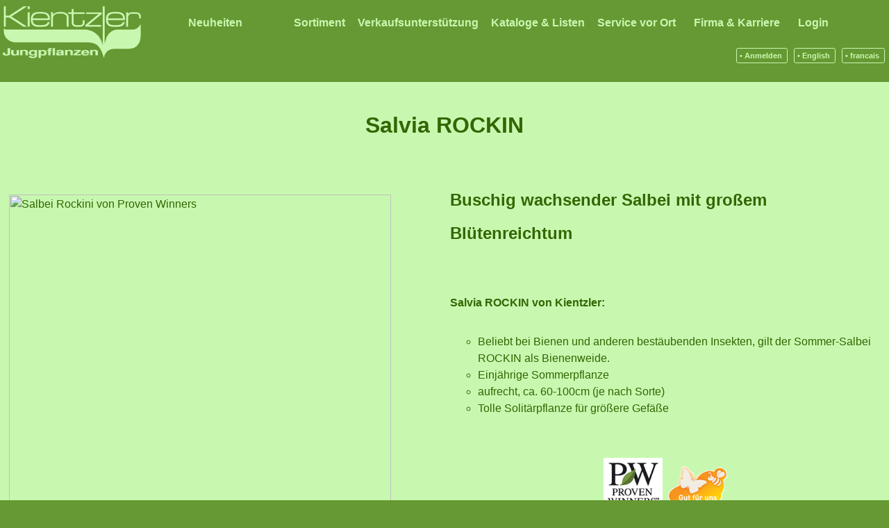

--- FILE ---
content_type: text/html
request_url: https://www.kientzler.eu/Salvia-Rockin-Jungpflanzen.php
body_size: 1482
content:

<!DOCTYPE HTML PUBLIC "-//W3C//DTD HTML 4.01 Transitional//EN">
<HTML>
<HEAD>
  <TITLE>Salvia ROCKIN von Kientzler Jungpflanzen</TITLE>
  <meta name="description" content="&uuml;ppig wachsend und unerm&uuml;dlich bl&uuml;hend ist Salvia ROCKIN eine Augen- und Bienenweide im Sommer">
  <meta name="keywords" content="Salvia, Rockin, Proven Winners, Jungpflanzen, Kientzler">
  <meta name="author" content="Kientzler">
  <meta name="Content-Language" content="de">
  <meta name="page-topic" content="Pflanzen, Jungpflanzen, Garten, Gartenbau">
  <meta name="viewport" content="width=device-width, initial-scale=1.0, user-scalable=no">

  <link href="bausteine/kientzler-jungpflanzen.css" rel="stylesheet" type="text/css" />
</HEAD>

<BODY>
<div id="main">
  <TABLE>	
  <TR>
    <TD rowspan="2">
		<a href="https://www.kientzler.eu"><IMG src="bilder/logos/kientzler-jungpflanzen.jpg" border="0" alt="Kientzler Jungpflanzen" title="Kientzler Jungpflanzen" class="logo"></a>
    </TD>
    <TD width=100%>	
  	<div id="navigation" style="text-align: right;">
  	<UL><LI><A href="jungpflanzen-neuheiten.php">Neuheiten</A></LI>
		<LI><A href="jungpflanzen-sortiment.php">Sortiment</A></LI>
  		<LI><A href="katalog_online.php">Listen</A></LI>
		<LI><A href="service-aussendienst.php">Service&nbsp;vor&nbsp;Ort</A></LI>
		<LI><A href="ueber_uns.php">&Uuml;ber&nbsp;uns</A></LI>
	</UL>
	</LI>
	</UL>
 	 </div>
    </TD>
 </TR>
 </TABLE>	
    <div id="inhalt">
    <H1>Salvia ROCKIN</H1>    
    <div id="Spalten2">

<P class="elemente2"> 
<IMG src="https://www.pw-garten.de/bilder/blumen/Salbei/Salbei-Rockin-Sky-Blue.jpg" border="0" alt="Salbei Rockini von Proven Winners" title="Salbei Rockini von Proven Winners"><BR>
</P>

<P class="elemente2"><h2>Buschig&nbsp;wachsender Salbei mit gro&szlig;em Bl&uuml;tenreichtum</h2></P><P class="elemente2"></P><P class="elemente2"><b>Salvia ROCKIN von Kientzler:</b> <UL type="circle"><LI>Beliebt bei Bienen und anderen best&auml;ubenden Insekten, gilt der Sommer-Salbei ROCKIN als Bienenweide.<LI>Einj&auml;hrige Sommerpflanze<LI>aufrecht, ca. 60-100cm (je nach Sorte)<LI>Tolle Solit&auml;rpflanze f&uuml;r gr&ouml;&szlig;ere Gef&auml;&szlig;e</UL></P>&nbsp;<P><div align="center"><TABLE><TR><TD><img src="bilder/logos/provenwinners-kl.png" class="button">&nbsp;&nbsp;<img src="bilder/logos/Gut-fuer-uns-kl.png" class="button"></TD></TR></TABLE></div>


</div>

&nbsp;<P>

<div id="Spalten">

<P class="elemente"><IMG src="http://pw-garten.de/bilder/blumen/Salbei/Salbei-Rockin-Deep-Purple.jpg" alt="Salvia ROCKIN ROCKIN Deep Purple" title="Salvia ROCKIN ROCKIN Deep Purple"><br><B>Salvia ROCKIN ROCKIN 'Deep Purple'</B></P><P class= "elemente">&nbsp;</P><P class="elemente"><IMG src="http://pw-garten.de/bilder/blumen/Salbei/Salbei-Rockin-Fuchsia.jpg" alt="Salvia ROCKIN ROCKIN Fuchsia" title="Salvia ROCKIN ROCKIN Fuchsia"><br><B>Salvia ROCKIN ROCKIN 'Fuchsia'</B></P><P class= "elemente">&nbsp;</P><P class="elemente"><IMG src="bilder/Jungpflanzen-Sortiment/Sommertopf/Salvia/Salvia-Rockin-Lavender.jpg" alt="Salvia ROCKIN ROCKIN Lavender" title="Salvia ROCKIN ROCKIN Lavender"><br><B>Salvia ROCKIN ROCKIN 'Lavender'</B></P><P class= "elemente">&nbsp;</P></div><div id="Spalten"><P class="elemente"><IMG src="bilder/Jungpflanzen-Sortiment/Sommertopf/Salvia/Salvia-Rockin-Red-Flamingo.jpg" alt="Salvia ROCKIN ROCKIN Red Flamingo" title="Salvia ROCKIN ROCKIN Red Flamingo"><br><B>Salvia ROCKIN ROCKIN 'Red Flamingo'</B></P><P class= "elemente">&nbsp;</P><P class="elemente"><IMG src="bilder/Jungpflanzen-Sortiment/Sommertopf/Salvia/Salvia-Rockin-Sky-Blue.jpg" alt="Salvia ROCKIN ROCKIN Rockin' Sky Blue" title="Salvia ROCKIN ROCKIN Rockin' Sky Blue"><br><B>Salvia ROCKIN ROCKIN 'Rockin' Sky Blue'</B></P><P class= "elemente">&nbsp;</P><P class="elemente"><IMG src="bilder/Jungpflanzen-Sortiment/Sommertopf/Salvia/Salvia-Rockin-True-Blue.jpg" alt="Salvia ROCKIN ROCKIN True Blue" title="Salvia ROCKIN ROCKIN True Blue"><br><B>Salvia ROCKIN ROCKIN 'True Blue'</B></P><P class= "elemente">&nbsp;</P></div><div id="Spalten">

</div>

<HR>
&nbsp;
<P>
<div align="center">
    <a href="https://www.youtube.com/watch?v=nHQznRXJlOU" target=_blank><img src="https://www.kientzler.eu/bilder/buttons/Bienenpflanze-Rockin-Salbei.jpg" alt="Salvia Rockin im Garten" title="Salvia Rockin im Garten"></a><BR>
    <BR>Salvia ROCKIN - die Bienenpflanzen f&uuml; Terrasse und Garten.<BR>(Weiterleitung zu youtube) 
</div>

<P>
&nbsp;
</P>

<a href="jungpflanzen-sortiment.php">zur&uuml;ck zur Sortiments&uuml;bersicht</a>
</div>

	</P>
    &nbsp;
    <P>

</div>

<P>

<HR>
<P>

   </div>
   	<div id="fuss">
	<TABLE width="100%">
	<TR valign="center" align="center">
	<TD>
	<IMG src="https://kientzler.eu/bilder/logos/kientzler-jungpflanzen.jpg" border="0" alt="Kientzler Jungpflanzen" title="Kientzler Jungpflanzen" class="logo" style="margin-top:10px;">
	</TD>
	</TR>
	</TABLE>
	<HR>
    	<A href="https://kientzler.eu/login.php">&bull;&nbsp;Anmelden&nbsp;</A>	<A href="Anfahrt.php">&bull;&nbsp;Anfahrt&nbsp;</A>
	<A href="links.php">&bull;&nbsp;Links&nbsp;</A>
	<A href="AGB/index.php" target=_blank>&bull;&nbsp;AGB&nbsp;</A>
	<A href="Datenschutz.php">&bull;&nbsp;Datenschutz&nbsp;</A>
	<A href="impressum.php">&bull;&nbsp;Impressum&nbsp;</A>
	<HR>
	</div>  </div>
</BODY>
</HTML>

--- FILE ---
content_type: text/html
request_url: https://www.kientzler.eu/Salvia-Rockin-Jungpflanzen.php
body_size: 1893
content:

<!DOCTYPE HTML PUBLIC "-//W3C//DTD HTML 4.01 Transitional//EN">
<HTML>
<HEAD>
  <TITLE>Salvia ROCKIN von Kientzler Jungpflanzen</TITLE>
  <meta name="description" content="&uuml;ppig wachsend und unerm&uuml;dlich bl&uuml;hend ist Salvia ROCKIN eine Augen- und Bienenweide im Sommer">
  <meta name="keywords" content="Salvia, Rockin, Proven Winners, Jungpflanzen, Kientzler">
  <meta name="author" content="Kientzler">
  <meta name="Content-Language" content="de">
  <meta name="page-topic" content="Pflanzen, Jungpflanzen, Garten, Gartenbau">
  <meta name="viewport" content="width=device-width, initial-scale=1.0, user-scalable=no">

  <link href="bausteine/kientzler-jungpflanzen.css" rel="stylesheet" type="text/css" />
</HEAD>

<BODY>
<div id="main">
  <TABLE>	
  <TR>
    <TD rowspan="2">
		<a href="https://www.kientzler.eu"><IMG src="https://www.kientzler.eu/bilder/logos/kientzler-jungpflanzen.jpg" border="0" alt="Kientzler Jungpflanzen" title="Kientzler Jungpflanzen" class="logo"></a>
    </TD>
    <TD width=100%>	
  	<div id="navigation">
  	<UL>
   		<LI><A href="jungpflanzen-neuheiten.php">&nbsp;&nbsp;&nbsp;&nbsp;&nbsp;&nbsp;&nbsp;&nbsp;&nbsp;&nbsp;&nbsp;&nbsp;&nbsp;Neuheiten&nbsp;&nbsp;&nbsp;&nbsp;&nbsp;&nbsp;&nbsp;&nbsp;&nbsp;&nbsp;&nbsp;&nbsp;&nbsp;&nbsp;</A>
   		<UL>
  			<LI><A href="neuheiten-beet-balkon-pflanzen.php">Beet&nbsp;&&nbsp;Balkon</A></LI><BR>
  			<LI><A href="neuheiten-trendblaetter-blattschmuckpflanzen.php">Trendbl&auml;tter</A></LI><BR>
  			<LI><A href="neuheiten-sommertopf.php">Sommertopf</A></LI><BR>
			<LI><A href="neuheiten-hitzeprofis.php">Hitzeprofis</A></LI><BR>
   			<LI><A href="neuheiten-gourmetzauber-gemuese.php">GourmetZauber</A></LI><BR>
  			<LI><A href="neuheiten-herbstzauber.php">Herbstzauber</A></LI><BR>
			<LI><A href="neuheiten-chrysanthemum.php">Chrysanthemen</A></LI><BR>
			<LI><A href="neuheiten-gehoelze.php">Proven&nbsp;Winners-Geh&ouml;lze</A></LI><BR>
			<LI><A href="neuheiten-Winterzauber.php">Winterzauber</A></LI><BR>
			<LI><A href="neuheiten-fruehlingsflirt.php">Fr&uuml;hlingsflirt</A></LI>
   		</UL>
   		</LI>
		<LI><A href="jungpflanzen-sortiment.php">Sortiment</A>
   		</LI>
		<LI><A href="marketing-proven-winners.php">Verkaufsunterst&uuml;tzung</A>
     		<UL>
  			<LI><A href="marketing-fruehlingsflirt.php">Fr&uuml;hlingsflirt</A><BR>
  			<LI><A href="marketing-proven-winners.php">Proven&nbsp;Winners</A><BR>
  			<LI><A href="marketing-triomio.php">TrioMio</A><BR>
  			<LI><A href="marketing-zauberschnee.php">Zauberschnee</A><BR>
			<LI><A href="marketing-vista.php">VISTA</A><BR>
			<LI><A href="marketing-gut-fuer-uns.php">Gut&nbsp;f&uuml;r&nbsp;uns</A><BR>
  			<LI><A href="marketing-gourmetzauber.php">GourmetZauber</A><BR>
  			<LI><A href="marketing-hitzeprofis.php">Hitzeprofis</A><BR>
  			<LI><A href="marketing-kraeuterlust.php">Kr&auml;uterlust</A><BR>
  			<LI><A href="marketing-herbstzauber.php">Herbstzauber</A><BR>
 			<LI><A href="marketing-winterzauber.php">Winterzauber</A><BR>
    		</UL>
    		</LI>
  		<LI><A href="katalog_online.php">Kataloge&nbsp;&&nbsp;Listen</A></LI>
		<LI><A href="service-aussendienst.php">Service&nbsp;vor&nbsp;Ort</A></LI>
		<LI><A href="ueber_uns.php">&nbsp;&nbsp;Firma&nbsp;&&nbsp;Karriere&nbsp;&nbsp;</A>
		<UL>
			<LI><A href="firmengruppe.php">Firmengruppe</A><BR>
			<LI><A href="konzepte.php">Pflanzenkonzepte</A><BR>
			<LI><A href="provenwinners.php">Proven&nbsp;Winners</A><BR>
			<LI><A href="stellenangebote.php">Stellenangebote</A><BR>
			<LI><A href="ausbildung-gaertner.php">Ausbildung</A><BR>
		</UL>
		</LI>
		<LI><A href="https://kientzler.eu/login.php">Login</A></LI>
	</UL>
 	 </div>
    </TD>
 </TR>
 <TR>
 <TD><div id="navigation2" style="text-align: right;">
 <UL>
    	<LI><A href="https://kientzler.eu/login.php">&bull;&nbsp;Anmelden&nbsp;</A>	<LI><A href="http://www.kientzler.eu/en">&bull;&nbsp;English&nbsp;</A>
	<LI><A href="http://www.kientzler.eu/fr">&bull;&nbsp;francais&nbsp;</A>
	</UL>
 	</div>
 </TD>
 </TR>
 </TABLE>	
    <div id="inhalt">
    <H1>Salvia ROCKIN</H1>    
    <div id="Spalten2">

<P class="elemente2"> 
<IMG src="https://www.pw-garten.de/bilder/blumen/Salbei/Salbei-Rockin-Sky-Blue.jpg" border="0" alt="Salbei Rockini von Proven Winners" title="Salbei Rockini von Proven Winners"><BR>
</P>

<P class="elemente2"><h2>Buschig&nbsp;wachsender Salbei mit gro&szlig;em Bl&uuml;tenreichtum</h2></P><P class="elemente2"></P><P class="elemente2"><b>Salvia ROCKIN von Kientzler:</b> <UL type="circle"><LI>Beliebt bei Bienen und anderen best&auml;ubenden Insekten, gilt der Sommer-Salbei ROCKIN als Bienenweide.<LI>Einj&auml;hrige Sommerpflanze<LI>aufrecht, ca. 60-100cm (je nach Sorte)<LI>Tolle Solit&auml;rpflanze f&uuml;r gr&ouml;&szlig;ere Gef&auml;&szlig;e</UL></P>&nbsp;<P><div align="center"><TABLE><TR><TD><img src="bilder/logos/provenwinners-kl.png" class="button">&nbsp;&nbsp;<img src="bilder/logos/Gut-fuer-uns-kl.png" class="button"></TD></TR></TABLE></div>


</div>

&nbsp;<P>

<div id="Spalten">

<P class="elemente"><IMG src="http://pw-garten.de/bilder/blumen/Salbei/Salbei-Rockin-Deep-Purple.jpg" alt="Salvia ROCKIN ROCKIN Deep Purple" title="Salvia ROCKIN ROCKIN Deep Purple"><br><B>Salvia ROCKIN ROCKIN 'Deep Purple'</B></P><P class= "elemente">&nbsp;</P><P class="elemente"><IMG src="http://pw-garten.de/bilder/blumen/Salbei/Salbei-Rockin-Fuchsia.jpg" alt="Salvia ROCKIN ROCKIN Fuchsia" title="Salvia ROCKIN ROCKIN Fuchsia"><br><B>Salvia ROCKIN ROCKIN 'Fuchsia'</B></P><P class= "elemente">&nbsp;</P><P class="elemente"><IMG src="bilder/Jungpflanzen-Sortiment/Sommertopf/Salvia/Salvia-Rockin-Lavender.jpg" alt="Salvia ROCKIN ROCKIN Lavender" title="Salvia ROCKIN ROCKIN Lavender"><br><B>Salvia ROCKIN ROCKIN 'Lavender'</B></P><P class= "elemente">&nbsp;</P></div><div id="Spalten"><P class="elemente"><IMG src="bilder/Jungpflanzen-Sortiment/Sommertopf/Salvia/Salvia-Rockin-Red-Flamingo.jpg" alt="Salvia ROCKIN ROCKIN Red Flamingo" title="Salvia ROCKIN ROCKIN Red Flamingo"><br><B>Salvia ROCKIN ROCKIN 'Red Flamingo'</B></P><P class= "elemente">&nbsp;</P><P class="elemente"><IMG src="bilder/Jungpflanzen-Sortiment/Sommertopf/Salvia/Salvia-Rockin-Sky-Blue.jpg" alt="Salvia ROCKIN ROCKIN Rockin' Sky Blue" title="Salvia ROCKIN ROCKIN Rockin' Sky Blue"><br><B>Salvia ROCKIN ROCKIN 'Rockin' Sky Blue'</B></P><P class= "elemente">&nbsp;</P><P class="elemente"><IMG src="bilder/Jungpflanzen-Sortiment/Sommertopf/Salvia/Salvia-Rockin-True-Blue.jpg" alt="Salvia ROCKIN ROCKIN True Blue" title="Salvia ROCKIN ROCKIN True Blue"><br><B>Salvia ROCKIN ROCKIN 'True Blue'</B></P><P class= "elemente">&nbsp;</P></div><div id="Spalten">

</div>

<HR>
&nbsp;
<P>
<div align="center">
    <a href="https://www.youtube.com/watch?v=nHQznRXJlOU" target=_blank><img src="https://www.kientzler.eu/bilder/buttons/Bienenpflanze-Rockin-Salbei.jpg" alt="Salvia Rockin im Garten" title="Salvia Rockin im Garten"></a><BR>
    <BR>Salvia ROCKIN - die Bienenpflanzen f&uuml; Terrasse und Garten.<BR>(Weiterleitung zu youtube) 
</div>

<P>
&nbsp;
</P>

<a href="jungpflanzen-sortiment.php">zur&uuml;ck zur Sortiments&uuml;bersicht</a>
</div>

	</P>
    &nbsp;
    <P>

</div>

<P>

<HR>
<P>

   </div>
   	<div id="fuss">
	<TABLE width="100%">
	<TR valign="center" align="center">
	<TD>
	<IMG src="https://kientzler.eu/bilder/logos/kientzler-jungpflanzen.jpg" border="0" alt="Kientzler Jungpflanzen" title="Kientzler Jungpflanzen" class="logo" style="margin-top:10px;">
	</TD>
	</TR>
	</TABLE>
	<HR>
    	<A href="https://kientzler.eu/login.php">&bull;&nbsp;Anmelden&nbsp;</A>	<A href="Anfahrt.php">&bull;&nbsp;Anfahrt&nbsp;</A>
	<A href="links.php">&bull;&nbsp;Links&nbsp;</A>
	<A href="AGB/index.php" target=_blank>&bull;&nbsp;AGB&nbsp;</A>
	<A href="Datenschutz.php">&bull;&nbsp;Datenschutz&nbsp;</A>
	<A href="impressum.php">&bull;&nbsp;Impressum&nbsp;</A>
	<HR>
	</div>  </div>
</BODY>
</HTML>

--- FILE ---
content_type: text/css
request_url: https://www.kientzler.eu/bausteine/kientzler-jungpflanzen.css
body_size: 1717
content:
body {
	text-align: left !important;
	margin: 0;
	padding: 0;
	color: #336600 !important;
	background-position:top; 
	background-repeat:no-repeat;
	background-color: #669933 !important;
	}

#main {
	max-width: 1600px;
	height: auto;
	margin: auto;
	font-family: "Trebuchet MS", sans-serif;
 	font-size: 1em;
	} 
	
.logo {
	width: 100px;
	margin: 5px 2px 10px 0px;
	}
	
#navigation {
	display: inline;
 	font-size: 0.8em;
	padding: 3px 0px 3px 0px;
	position: relative;
	}

#navigation ul {
	list-style-type: none;
	vertical-align: middle;
	background-color: #669933;
	margin: 0;
	padding: 0;
	line-height: 1.1em;
	position: relative;
	}

#navigation ul li {
	margin: 0;
	padding: 3px;
	display: inline;
	line-height: 1em;
	position: relative;
	}
	
#navigation ul li a {
	text-decoration: none;
	color: #c8f8b0;
	background-color: #669933;
	padding: 4px;
 	line-height: 35px;
 	position: relative;
	}
	
#navigation ul li a:hover {
	color: #669933; 
	background-color: #c8f8b0;
	}

/*Handy-Menue */
#navigation ul li ul {
	position: absolute;
        display: none;
        top: 24px;
        right: 5px;
	}
	
#navigation ul li:hover ul {
	padding: 8px;
  	border-width: 1px;
  	border-style: solid;
        display: block;
	position: absolute;
	z-index: 10;
    }
    
    
#navigation2 {
	display: inline;
 	font-size: 0.7em;
	padding: 3px 0px 3px 0px;
	}

#navigation2 ul {
	list-style-type: none;
	vertical-align: middle;
	background-color: #669933;
	margin: 0;
	padding: 0;
	}

#navigation2 ul li {
	margin: 0;
	padding: 3px;
	display: inline;
	line-height: 1.5em;
	}
	
#navigation2 ul li a {
	text-decoration: none;
	color: #c8f8b0;
	background-color: #669933;
	padding: 4px;
  	border-width: 1px;
  	border-style: solid;
  	border-top-left-radius: 2pt;
  	border-top-right-radius: 2pt;
  	border-bottom-right-radius: 2pt;
  	border-bottom-left-radius: 2pt;
 	font-weight:bold;
	}
	
#navigation2 ul li a:hover {
	color: #669933; 
	background-color: #c8f8b0;
	}

#socialmedia {
	background-color: white;
	text-align: center;
	position: fixed;
    	bottom: 0px;
    	left: 0px;
	padding: 5px;
	}
	
#socialmedia ul {
	list-style-type: none;
	margin: 0;
	padding: 0;
	}
	
#socialmedia ul li {	
	display: inline;
	}
	
#socialmedia img {
	padding: 2px 0px 2px 0px;
	}

#inhalt {
	background-color: #c8f8b0;
	text-align: left;
	margin-right: 13px;
	margin: 0px 0px 13px 0px;
	padding: 0px 13px 13px 13px;
	line-height: 1.5em;
	}
	
#Textblock {
	align: center;
	text-align: left;
	width: 290px;
	}

#Textblock2 {
	align: center;
	text-align: left;
	width: 290px;
	}
	
.icon {
	height: 17px;
}

/*Titelbild */
img.titel {
	align: center;
	width: 300px;
	}
	
img.titel-breit {
	align: center;
	width: 100%;
	z-index: -10;
	
	}
	
#main a {
	text-decoration: none;
	padding-top: 0px;
	padding-bottom: 0px;
	text-align: left; 	
	font-family: "Trebuchet MS", sans-serif;
	color: #223300;
	font-size: 1em;
	font-weight: bold;
	}
	
#inhalt h1 {
	padding: 10px;
	text-align: center; 	
	color: #336600;
	font-family: "Trebuchet MS", sans-serif;
	font-size: 18px;
	text-decoration: bold;
	line-height: 2em;
	}

#inhalt h2 {
	padding-top: 10px;
	text-align: left; 	
	color: #336600;
	font-family: "Trebuchet MS", sans-serif;
	font-size: 16px;
	text-decoration: none;
	display: inline;
	line-height: 2em;
	}
	
#inhalt h3 {
	padding-top: 0em;
	text-align: left; 	
	color: #336600;
	font-family: "Trebuchet MS", sans-serif;
	font-size: 15px;
	text-decoration: none;
	display: inline;
	line-height: 1.5em;
	}
	
/* Elemente in 2er Spalte */
#Spalten2 {
	column-count: 1;
      -moz-column-count: 1;
      -webkit-column-count: 1;	
	}
	
.elemente2 {
	font-size: 1em;
	display: inline-block;
}

.elemente2 img {
	width: 270px;
}

.video2 {
	width: 270px;
	height: 150px;
}

.elemente2k {
	font-size: 1em;
	display: inline-block;
}

.elemente2k img {
	width: 270px;
}

/* Elemente in 3er Spalte (Sorten&uuml;bersicht) */
#Spalten {
	column-count: 1;
      -moz-column-count: 1;
      -webkit-column-count: 1;	
	}
	
.elemente {
	font-size: 1em;
	text-align: center;
	display: inline-block;
}

.elementez {
	font-size: 1.4em;
	text-align: left;
	display: inline-block;
}

.elementez a {
	font-size: 1.4em;
	text-decoration: none;
	}

div.fb-page {
	data-width: 280px;
}

/* Elemente in 4er Spalte (Sorten&uuml;bersicht) */
#Spalten4 {
	column-count: 1;
      -moz-column-count: 1;
      -webkit-column-count: 1;	
	}
	
.elemente4 {
	font-size: 1em;
	text-align: center;
	display: inline-block;
}

.elemente4 img {
	width: 270px;
}

.elemente img {
	width: 270px;
}

.elementez img {
	width: 270px;
}

.video {
	width: 270px;
}

.button {
	width: 85px;
}

.nomobile {
	visibility: collapse;
	}
	
@media only screen and (min-width: 420px)
{
	img.titel {
	width: 380px;
	}

	.elemente img {
	width: 370px;
}

	p.elementez  {
	width: 400px;
}

	.elementez img {
	width: 370px;
}

	.video {
	width: 370px;
	height: 207px;
}

	div.fb-page {
	data-width: 370px;
}

	.elemente2 img {
	width: 370px;
}

	.video2 {
	width: 370px;
	height: 205px;
}

	.elemente2k img {
	width: 370px;
}

	.elemente4 img {
	width: 300px;
}

	#Textblock {
	width: 400px;
	}

	#Textblock2 {
	width: 400px;
	}

}

@media only screen and (min-width: 640px)
{
	#navigation {
 	font-size: 1em;
	}

	#navigation ul {
	line-height: 1.6em;
	}

	#navigation ul li {
	line-height: 1.5em;
	}
	
	#navigation ul li ul {
        top: 28px;
        left: 5px;
	}
	
	#socialmedia ul li {	
	display: block;
	}
	
	img.titel {
	width: 600px;
	}
	
	#Spalten2 {
	column-count: 2;
      -moz-column-count: 2;
      -webkit-column-count: 2;	
	}
	
	.elemente2 img {
	width: 270px;
	}
	
	.video2 {
	width: 270px;
	height: 150px;
}
	
	.elemente2k img {
	width: 270px;
	}
	
	#Spalten4 {
	column-count: 2;
      -moz-column-count: 2;
      -webkit-column-count: 2;	
	}
	
	.elemente4 img {
	width: 300px;
	}
	
	#Textblock {
	width: 600px;
	}

	
	#Textblock2 {
		width: 400px;
		}
}

.nomobile {
	visibility: visible;
	}

@media only screen and (min-width: 810px)
{
	.logo {
	width: 200px;
	margin: 5px 5px 10px 0px;
	}
	
	img.titel {
	width: 770px;
	}

	#Spalten {
	column-count: 2;
      -moz-column-count: 2;
      -webkit-column-count: 2;	
	}
	
	#Spalten2 {
	column-count: 2;
      -moz-column-count: 2;
      -webkit-column-count: 2;	
	}
	
	.elemente2 img {
	width: 370px;
	}
	
	.video2 {
	width: 370px;
	height: 205px;
}
	
	.elemente2k img {
	width: 370px;
	}
	
	#Spalten4 {
	column-count: 3;
      -moz-column-count: 3;
      -webkit-column-count: 3;	
	}
	
	.elemente4 img {
	width: 240px;
	}
	
	#inhalt h1 {
	padding: 30px;
	font-size: 32px;
	}

	#inhalt h2 {
	padding-top: 20px;
	font-size: 24px;
	}
	
	#inhalt h3 {
	padding-top: 10px;
	font-size: 20px;
	}
	
	#Textblock {
	width: 600px;
	}

	#Textblock2 {
		width: 800px;
		}
	
}

@media only screen and (min-width: 1200px)
{
	img.titel {
	width: 1100px;
	}

	#Spalten {
	column-count: 3;
      -moz-column-count: 3;
      -webkit-column-count: 3;	
	}
	
	.elemente2 {
	width: 580px;
	}
	
	.elemente2 img {
	width: 550px;
	}
	
	.video2 {
	width: 550px;
	height: 306px;
}
	
	.elemente2k {
	width: 500px;
	}
	
	.elemente2k img {
	width: 450px;
	}
	
	.elemente4 img {
	width: 300px;
	}
	
	#Textblock {
	width: 800px;
	}

	#Textblock2 {
	width: 1000px;
	}
}

@media only screen and (min-width: 1600px)
{
	img.titel {
	width: 1500px;
	}

	p.elemente {
	width: 500px;
}

	.elemente img {
	width: 500px;
}

	p.elementez {
	width: 500px;
}

	.elementez img {
	width: 500px;
}

	.video {
	width: 500px;
	height: 270px;
}

	.video2 {
	width: 770px;
	height: 428px;
}

	div.fb-page {
	data-width: 450px;
}

	.elemente2 {
	width: 770px;
	}

	.elemente2 img {
	width: 770px;
	}
	
	.elemente2k {
	width: 550px;
	}
	
	.elemente2k img {
	width: 500px;
	}
	
	#Spalten4 {
	column-count: 4;
      -moz-column-count: 4;
      -webkit-column-count: 4;	
	}
	
	.elemente4 img {
	width: 300px;
	}

	.button {
		width: 85px;
	}
	
	#Textblock {
	width: 1000px;
	}
}

.elemente a {
	margin-top: 0.2em;
	text-decoration: none;
	}

	.elementez a {
		font-size: 1.4em;
		margin-top: 0.2em;
		text-decoration: none;
		}
	
.tabelleein {
	text-align: right; 
	padding-right: 8px;
	}
	
#kleindruck	{
	font-size: 12px;
	}
	
#preisauszeichner {
	background-color: #ffffff;
	color: #000000;
	text-align: left;
	margin-right: 5px;
	line-height: 20px;
	}	
	
.normal {
	text-decoration: none;
	text-align: left;
	color: #336600;
	}
	
.link_ohne {
	text-decoration: none;
	text-align: left;
	color: #336600;
	}
	
.textlink {
	text-decoration: none;
	text-align: left;
	color: #336600;
	padding: 2px 10px 2px 10px;
	border: 1px solid #336600;
	}

	
.linkknopf {
	text-decoration: none;
	text-align: center;
	color: #000000;
	background-color: #669933;
	padding: 2px 15px 2px 15px;
	border: 2px solid #336600;
	}
	
.titelknopf {
	text-decoration: none;
	text-align: center;
	color: #000000;
	background-color: transparent;
	padding: 2px 15px 2px 15px;
	border: none;
	text-decoration:underline;
	}
	
b.inverse {
	text-decoration: none;
	float: left;
	padding: 5px;
	text-align: left; 
	background-color: #336600;	
	color: #ffffff;
	font-family: "Trebuchet MS", sans-serif;
	font-size: 15px;
	display: inline;
	line-height: 27px;
	}
	
b.reinverse {
	line-height: 27px;
	}

#inhalt hr {
	color: #336600;
	}
	
input  {
	font-size: 14px;
	font-family: "Trebuchet MS", sans-serif;
	text-align: left;
	}
	
.ergebnis {
	width: 240px;
	padding: 0em 0.5em 0em 0.5em;
	display: inline-block;
	font-size: 0.8em;
	text-align: center;
	}
	
.knopf {
	text-decoration: none;
	text-align: center;
	background-color: #669933;
	border: 2px solid #336600;
	}	
	

#fuss {
	text-align: center;
	background: transparent;
	height: 50px;
	clear: both;
	margin: 0px;
	}


#fuss hr {
	color: #336600;
	}

#fuss a {
	font-family: "Trebuchet MS", sans-serif;
	font-size: 12px;
	text-decoration: none;
	color: #ffffff;
	}

#fuss a:hover {background-color: #336600;}

--- FILE ---
content_type: text/css
request_url: https://www.kientzler.eu/bausteine/kientzler-jungpflanzen.css
body_size: 1686
content:
body {
	text-align: left !important;
	margin: 0;
	padding: 0;
	color: #336600 !important;
	background-position:top; 
	background-repeat:no-repeat;
	background-color: #669933 !important;
	}

#main {
	max-width: 1600px;
	height: auto;
	margin: auto;
	font-family: "Trebuchet MS", sans-serif;
 	font-size: 1em;
	} 
	
.logo {
	width: 100px;
	margin: 5px 2px 10px 0px;
	}
	
#navigation {
	display: inline;
 	font-size: 0.8em;
	padding: 3px 0px 3px 0px;
	position: relative;
	}

#navigation ul {
	list-style-type: none;
	vertical-align: middle;
	background-color: #669933;
	margin: 0;
	padding: 0;
	line-height: 1.1em;
	position: relative;
	}

#navigation ul li {
	margin: 0;
	padding: 3px;
	display: inline;
	line-height: 1em;
	position: relative;
	}
	
#navigation ul li a {
	text-decoration: none;
	color: #c8f8b0;
	background-color: #669933;
	padding: 4px;
 	line-height: 35px;
 	position: relative;
	}
	
#navigation ul li a:hover {
	color: #669933; 
	background-color: #c8f8b0;
	}

/*Handy-Menue */
#navigation ul li ul {
	position: absolute;
        display: none;
        top: 24px;
        right: 5px;
	}
	
#navigation ul li:hover ul {
	padding: 8px;
  	border-width: 1px;
  	border-style: solid;
        display: block;
	position: absolute;
	z-index: 10;
    }
    
    
#navigation2 {
	display: inline;
 	font-size: 0.7em;
	padding: 3px 0px 3px 0px;
	}

#navigation2 ul {
	list-style-type: none;
	vertical-align: middle;
	background-color: #669933;
	margin: 0;
	padding: 0;
	}

#navigation2 ul li {
	margin: 0;
	padding: 3px;
	display: inline;
	line-height: 1.5em;
	}
	
#navigation2 ul li a {
	text-decoration: none;
	color: #c8f8b0;
	background-color: #669933;
	padding: 4px;
  	border-width: 1px;
  	border-style: solid;
  	border-top-left-radius: 2pt;
  	border-top-right-radius: 2pt;
  	border-bottom-right-radius: 2pt;
  	border-bottom-left-radius: 2pt;
 	font-weight:bold;
	}
	
#navigation2 ul li a:hover {
	color: #669933; 
	background-color: #c8f8b0;
	}

#socialmedia {
	background-color: white;
	text-align: center;
	position: fixed;
    	bottom: 0px;
    	left: 0px;
	padding: 5px;
	}
	
#socialmedia ul {
	list-style-type: none;
	margin: 0;
	padding: 0;
	}
	
#socialmedia ul li {	
	display: inline;
	}
	
#socialmedia img {
	padding: 2px 0px 2px 0px;
	}

#inhalt {
	background-color: #c8f8b0;
	text-align: left;
	margin-right: 13px;
	margin: 0px 0px 13px 0px;
	padding: 0px 13px 13px 13px;
	line-height: 1.5em;
	}
	
#Textblock {
	align: center;
	text-align: left;
	width: 290px;
	}

#Textblock2 {
	align: center;
	text-align: left;
	width: 290px;
	}
	
.icon {
	height: 17px;
}

/*Titelbild */
img.titel {
	align: center;
	width: 300px;
	}
	
img.titel-breit {
	align: center;
	width: 100%;
	z-index: -10;
	
	}
	
#main a {
	text-decoration: none;
	padding-top: 0px;
	padding-bottom: 0px;
	text-align: left; 	
	font-family: "Trebuchet MS", sans-serif;
	color: #223300;
	font-size: 1em;
	font-weight: bold;
	}
	
#inhalt h1 {
	padding: 10px;
	text-align: center; 	
	color: #336600;
	font-family: "Trebuchet MS", sans-serif;
	font-size: 18px;
	text-decoration: bold;
	line-height: 2em;
	}

#inhalt h2 {
	padding-top: 10px;
	text-align: left; 	
	color: #336600;
	font-family: "Trebuchet MS", sans-serif;
	font-size: 16px;
	text-decoration: none;
	display: inline;
	line-height: 2em;
	}
	
#inhalt h3 {
	padding-top: 0em;
	text-align: left; 	
	color: #336600;
	font-family: "Trebuchet MS", sans-serif;
	font-size: 15px;
	text-decoration: none;
	display: inline;
	line-height: 1.5em;
	}
	
/* Elemente in 2er Spalte */
#Spalten2 {
	column-count: 1;
      -moz-column-count: 1;
      -webkit-column-count: 1;	
	}
	
.elemente2 {
	font-size: 1em;
	display: inline-block;
}

.elemente2 img {
	width: 270px;
}

.video2 {
	width: 270px;
	height: 150px;
}

.elemente2k {
	font-size: 1em;
	display: inline-block;
}

.elemente2k img {
	width: 270px;
}

/* Elemente in 3er Spalte (Sorten&uuml;bersicht) */
#Spalten {
	column-count: 1;
      -moz-column-count: 1;
      -webkit-column-count: 1;	
	}
	
.elemente {
	font-size: 1em;
	text-align: center;
	display: inline-block;
}

.elementez {
	font-size: 1.4em;
	text-align: left;
	display: inline-block;
}

.elementez a {
	font-size: 1.4em;
	text-decoration: none;
	}

div.fb-page {
	data-width: 280px;
}

/* Elemente in 4er Spalte (Sorten&uuml;bersicht) */
#Spalten4 {
	column-count: 1;
      -moz-column-count: 1;
      -webkit-column-count: 1;	
	}
	
.elemente4 {
	font-size: 1em;
	text-align: center;
	display: inline-block;
}

.elemente4 img {
	width: 270px;
}

.elemente img {
	width: 270px;
}

.elementez img {
	width: 270px;
}

.video {
	width: 270px;
}

.button {
	width: 85px;
}

.nomobile {
	visibility: collapse;
	}
	
@media only screen and (min-width: 420px)
{
	img.titel {
	width: 380px;
	}

	.elemente img {
	width: 370px;
}

	p.elementez  {
	width: 400px;
}

	.elementez img {
	width: 370px;
}

	.video {
	width: 370px;
	height: 207px;
}

	div.fb-page {
	data-width: 370px;
}

	.elemente2 img {
	width: 370px;
}

	.video2 {
	width: 370px;
	height: 205px;
}

	.elemente2k img {
	width: 370px;
}

	.elemente4 img {
	width: 300px;
}

	#Textblock {
	width: 400px;
	}

	#Textblock2 {
	width: 400px;
	}

}

@media only screen and (min-width: 640px)
{
	#navigation {
 	font-size: 1em;
	}

	#navigation ul {
	line-height: 1.6em;
	}

	#navigation ul li {
	line-height: 1.5em;
	}
	
	#navigation ul li ul {
        top: 28px;
        left: 5px;
	}
	
	#socialmedia ul li {	
	display: block;
	}
	
	img.titel {
	width: 600px;
	}
	
	#Spalten2 {
	column-count: 2;
      -moz-column-count: 2;
      -webkit-column-count: 2;	
	}
	
	.elemente2 img {
	width: 270px;
	}
	
	.video2 {
	width: 270px;
	height: 150px;
}
	
	.elemente2k img {
	width: 270px;
	}
	
	#Spalten4 {
	column-count: 2;
      -moz-column-count: 2;
      -webkit-column-count: 2;	
	}
	
	.elemente4 img {
	width: 300px;
	}
	
	#Textblock {
	width: 600px;
	}

	
	#Textblock2 {
		width: 400px;
		}
}

.nomobile {
	visibility: visible;
	}

@media only screen and (min-width: 810px)
{
	.logo {
	width: 200px;
	margin: 5px 5px 10px 0px;
	}
	
	img.titel {
	width: 770px;
	}

	#Spalten {
	column-count: 2;
      -moz-column-count: 2;
      -webkit-column-count: 2;	
	}
	
	#Spalten2 {
	column-count: 2;
      -moz-column-count: 2;
      -webkit-column-count: 2;	
	}
	
	.elemente2 img {
	width: 370px;
	}
	
	.video2 {
	width: 370px;
	height: 205px;
}
	
	.elemente2k img {
	width: 370px;
	}
	
	#Spalten4 {
	column-count: 3;
      -moz-column-count: 3;
      -webkit-column-count: 3;	
	}
	
	.elemente4 img {
	width: 240px;
	}
	
	#inhalt h1 {
	padding: 30px;
	font-size: 32px;
	}

	#inhalt h2 {
	padding-top: 20px;
	font-size: 24px;
	}
	
	#inhalt h3 {
	padding-top: 10px;
	font-size: 20px;
	}
	
	#Textblock {
	width: 600px;
	}

	#Textblock2 {
		width: 800px;
		}
	
}

@media only screen and (min-width: 1200px)
{
	img.titel {
	width: 1100px;
	}

	#Spalten {
	column-count: 3;
      -moz-column-count: 3;
      -webkit-column-count: 3;	
	}
	
	.elemente2 {
	width: 580px;
	}
	
	.elemente2 img {
	width: 550px;
	}
	
	.video2 {
	width: 550px;
	height: 306px;
}
	
	.elemente2k {
	width: 500px;
	}
	
	.elemente2k img {
	width: 450px;
	}
	
	.elemente4 img {
	width: 300px;
	}
	
	#Textblock {
	width: 800px;
	}

	#Textblock2 {
	width: 1000px;
	}
}

@media only screen and (min-width: 1600px)
{
	img.titel {
	width: 1500px;
	}

	p.elemente {
	width: 500px;
}

	.elemente img {
	width: 500px;
}

	p.elementez {
	width: 500px;
}

	.elementez img {
	width: 500px;
}

	.video {
	width: 500px;
	height: 270px;
}

	.video2 {
	width: 770px;
	height: 428px;
}

	div.fb-page {
	data-width: 450px;
}

	.elemente2 {
	width: 770px;
	}

	.elemente2 img {
	width: 770px;
	}
	
	.elemente2k {
	width: 550px;
	}
	
	.elemente2k img {
	width: 500px;
	}
	
	#Spalten4 {
	column-count: 4;
      -moz-column-count: 4;
      -webkit-column-count: 4;	
	}
	
	.elemente4 img {
	width: 300px;
	}

	.button {
		width: 85px;
	}
	
	#Textblock {
	width: 1000px;
	}
}

.elemente a {
	margin-top: 0.2em;
	text-decoration: none;
	}

	.elementez a {
		font-size: 1.4em;
		margin-top: 0.2em;
		text-decoration: none;
		}
	
.tabelleein {
	text-align: right; 
	padding-right: 8px;
	}
	
#kleindruck	{
	font-size: 12px;
	}
	
#preisauszeichner {
	background-color: #ffffff;
	color: #000000;
	text-align: left;
	margin-right: 5px;
	line-height: 20px;
	}	
	
.normal {
	text-decoration: none;
	text-align: left;
	color: #336600;
	}
	
.link_ohne {
	text-decoration: none;
	text-align: left;
	color: #336600;
	}
	
.textlink {
	text-decoration: none;
	text-align: left;
	color: #336600;
	padding: 2px 10px 2px 10px;
	border: 1px solid #336600;
	}

	
.linkknopf {
	text-decoration: none;
	text-align: center;
	color: #000000;
	background-color: #669933;
	padding: 2px 15px 2px 15px;
	border: 2px solid #336600;
	}
	
.titelknopf {
	text-decoration: none;
	text-align: center;
	color: #000000;
	background-color: transparent;
	padding: 2px 15px 2px 15px;
	border: none;
	text-decoration:underline;
	}
	
b.inverse {
	text-decoration: none;
	float: left;
	padding: 5px;
	text-align: left; 
	background-color: #336600;	
	color: #ffffff;
	font-family: "Trebuchet MS", sans-serif;
	font-size: 15px;
	display: inline;
	line-height: 27px;
	}
	
b.reinverse {
	line-height: 27px;
	}

#inhalt hr {
	color: #336600;
	}
	
input  {
	font-size: 14px;
	font-family: "Trebuchet MS", sans-serif;
	text-align: left;
	}
	
.ergebnis {
	width: 240px;
	padding: 0em 0.5em 0em 0.5em;
	display: inline-block;
	font-size: 0.8em;
	text-align: center;
	}
	
.knopf {
	text-decoration: none;
	text-align: center;
	background-color: #669933;
	border: 2px solid #336600;
	}	
	

#fuss {
	text-align: center;
	background: transparent;
	height: 50px;
	clear: both;
	margin: 0px;
	}


#fuss hr {
	color: #336600;
	}

#fuss a {
	font-family: "Trebuchet MS", sans-serif;
	font-size: 12px;
	text-decoration: none;
	color: #ffffff;
	}

#fuss a:hover {background-color: #336600;}